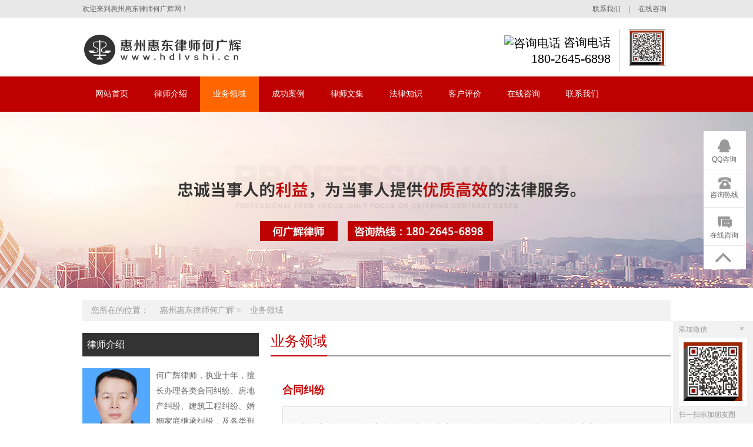

--- FILE ---
content_type: text/html; charset=utf-8
request_url: http://www.hdlvshi.cn/service/
body_size: 5481
content:
<!DOCTYPE html>
<html lang="zh-cn">
<head>
    <meta charset="UTF-8">
    <title>业务领域 - 惠州惠东律师何广辉</title>
    <meta name="keywords" content="业务领域" />
    <meta name="description" content="" />
    <meta name="HandheldFriendly" content="true" />
    <meta http-equiv="X-UA-Compatible" content="IE=edge">
    <meta name="applicable-device" content="pc" />
    <link type="text/css" rel="stylesheet" href="https://css.wanglv.vip/css/basic.min.css">
    <link type="text/css" rel="stylesheet" href="https://css.wanglv.vip/tpl/pc/JD_PC084/css/index.min.css">
    <link type="text/css" rel="stylesheet" href="https://css.wanglv.vip/tpl/pc/JD_PC_I_003/css/tpl-37.min.css">
    <script type="text/javascript" src="https://js.wanglv.vip/js/jquery.min.js"></script>
    <script type="text/javascript" src="https://js.wanglv.vip/js/basic.js"></script>

</head>

<body >
    <div class="wrap gray">
        <div class="grid">
            <div class="col w1000">
                            <div class="head-info">
        <p>欢迎来到惠州惠东律师何广辉网！ <a href="/ask/">在线咨询</a><span>|</span><a href="/contact/">联系我们</a></p>
    </div>

            </div>
        </div>
    </div>
    <div class="wrap">
        <div class="grid">
            <div class="col w680">
            <div class="logo">
	<span><a href="/"><img src="https://d03.wanglv.vip/images/upload/site/29771/default/2019/06/20190624105252.png" onerror="javascript:onError(this, 'https://img2.wanglv.vip/tpl/pc/JD_PC084/images/logo.png');" alt="头部logo"></a></span>
</div>            </div>
            <div class="col w300">
                        <div class="concat-info">
        <div class="info">
            <p class="tit"><img src="https://img2.wanglv.vip/tpl/pc/JD_PC084/images/icon-tel.jpg" alt="咨询电话"> 咨询电话</p>
            <p class="tel">180-2645-6898</p>
        </div>
        <dvi class="qrcode">
            <img src="https://d03.wanglv.vip/images/upload/site/29771/default/2019/06/20190620170501.jpg" alt="">
            <span class="max-code">
                <img src="https://d03.wanglv.vip/images/upload/site/29771/default/2019/06/20190620170501.jpg">
            </span>        </dvi>
        <script type="text/javascript">
            $(function(){
                $(".qrcode").on("mouseover", function(){
                    $(".max-code").show();
                });

                $(".qrcode").on("mouseout", function(){
                    $(".max-code").hide();
                });

            });
        </script>
    </div>

            </div>
        </div>
    </div>
    <div class="wrap red">
        <div class="grid">
            <div class="col w1000">
                <div class="menu">
        <ul class="nav">
            <li class="nav-item"><a href="/">网站首页</a></li>
            <li class="nav-item "><a href="/info/" >律师介绍</a>
                                </li><li class="nav-item active"><a href="/service/" >业务领域</a>
                <ul class="sec">
                        <li class="sec-item"><a href="/service/hetong/" >合同纠纷</a></li><li class="sec-item"><a href="/service/fangchan/" >房产纠纷</a></li><li class="sec-item"><a href="/service/jianzhugongcheng/" >建筑工程</a></li><li class="sec-item"><a href="/service/xingshi/" >刑事辩护</a></li><li class="sec-item"><a href="/service/falvguwen/" >法律顾问</a></li><li class="sec-item"><a href="/service/jiaotong/" >交通事故</a></li><li class="sec-item"><a href="/service/swflfw/" >涉外法律服务</a></li><li class="sec-item"><a href="/service/risk/" >风险代理</a></li>                    </ul>                </li><li class="nav-item "><a href="/case/" >成功案例</a>
                                </li><li class="nav-item "><a href="/corpus/" >律师文集</a>
                                </li><li class="nav-item "><a href="/lore/" >法律知识</a>
                                </li><li class="nav-item "><a href="/evaluate/" >客户评价</a>
                                </li><li class="nav-item "><a href="/ask/" >在线咨询</a>
                                </li><li class="nav-item "><a href="/contact/" >联系我们</a>
                                </li>        </ul>
    </div>            </div>
        </div>
    </div>
    <div class="wrap adjacent">
        <div class="grid over">
            <div class="col">
<div class="_inline-header-banner">
                <div class="bg" style="background-image:url(https://d03.wanglv.vip/images/upload/site/29771/default/2019/06/20190624105317.jpg)" alt="业务领域"></div>
</div>





            </div>
        </div>
    </div>
    <div class="wrap">
        <div class="grid">
            <div class="col w1000">
<div class="_inline-location">
    <p>您所在的位置：
            <span>
                <a href="/ ">惠州惠东律师何广辉</a>
            </span>
                    <span>&gt<a href="/service/">业务领域</a> </span>    </p>
</div>            </div>
        </div>
    </div>
    <div class="wrap w1000" data-nesting="1" style="margin-bottom: 100px;">
        <div class="wrap w300">
            <div class="grid over">
                <div class="col w300">
<div class="_inline-profile">
                <h4 class="_inline-header1">律师介绍</h4>
    <div class="profile-detail">
                    <p>
                 <a href="/info/"><img src="https://d03.wanglv.vip/images/upload/site/29771/default/2019/06/20190620142855.jpg" alt="何广辉律师"></a>
                何广辉律师，执业十年，擅长办理各类合同纠纷、房地产纠纷、建筑工程纠纷、婚姻家庭继承纠纷，及各类刑事辩护、取保案件，担任多家单位的法律顾问。官司缠身了该怎么办?到哪里找最好的律师?很多老百姓身边并没有律师朋友或者懂法律...                <a href="/info/">详细>></a>
            </p>
    </div>
</div>
                </div>
            </div>
            <div class="grid over">
                <div class="col w300">
                <div class="_inline-consult">
    <h4 class="_inline-header1">在线咨询</h4>
    <div class="consult-detail">
        <textarea id="quest_content" cols="30" rows="10" placeholder="请在此处详细描述您遇到的问题及需要获得的帮助" maxlength="500" ></textarea>
        <input type="text" id="quest_name" placeholder="您的称呼：如：李先生，王女士" maxlength="30">
        <input type="text" id="quest_mobile" placeholder="手机号码：严格保护隐私，用于律师与您联系" maxlength="12">
        <input type="text" id="quest_code" placeholder="验证码" class="code" maxlength="4">
        <img src="/ask/index.php?m=Ask&c=Question&a=Verify"
             onclick="this.src='/ask/index.php?m=Ask&c=Question&a=Verify&rnd=' + Math.random();" id="yz_code">
        <button id="questionbtn" class="button">提交咨询</button>
    </div>
    <script src="https://js.wanglv.vip/js/site/ask.js"  charset="utf-8"></script>
</div>                </div>
            </div>
            <div class="grid over">
                <div class="col w300">
<div class="_inline-dynamic">
                <h4 class="_inline-header1">成功案例<span><a href="/case/">更多+</a></span></h4>
    <ul class="dynamic-detail">
                    <a href="/case/560537.html" title="一方死亡的互为侵权案件被告反诉能否成立">
                    <li>一方死亡的互为侵权案件被告反诉能否成立</li>
                </a><a href="/case/560534.html" title="一审翻供二审如实供述不认定为自首">
                    <li>一审翻供二审如实供述不认定为自首</li>
                </a><a href="/case/560533.html" title="建筑工程造价纠纷案">
                    <li>建筑工程造价纠纷案</li>
                </a><a href="/case/560532.html" title="职工遗孀可否购买房改房">
                    <li>职工遗孀可否购买房改房</li>
                </a><a href="/case/560531.html" title="本案小麦的价格应如何确定">
                    <li>本案小麦的价格应如何确定</li>
                </a><a href="/case/560530.html" title="签订的风险代理合同能否反悔？">
                    <li>签订的风险代理合同能否反悔？</li>
                </a>    </ul>
</div>                </div>
            </div>
            <div class="grid over">
                <div class="col w300">
<div class="_inline-concat">
                <h4 class="_inline-header1">联系我们</h4>
    <div class="concat-detail">
                    <p>律师姓名：何广辉律师</p>            <p>电话号码：0752-8961668</p>            <p>手机号码：18026456898</p>            <p>邮箱地址：214873951@qq.com</p>            <p>执业证号：14413201010527710</p>            <p>执业机构：广东定稳顺律师事务所</p>            <p>联系地址：广东省惠州市惠东县平山镇华侨城大道196号</p>    </div>
</div>                </div>
            </div>
        </div>
        <div class="wrap w680">
            <div class="grid over">
                <div class="col w680">

<div class="_inline-business-r">
    <div class="_inline-header2">
        <h4>业务领域</h4>
    </div>
        <div class="business-txt-detail">
                <div class="slist">
                        <h5>合同纠纷</h5>
                                    <div class="detail">主要业务有：1.合同审查2.合同违约3.协商调解4.合同仲裁5.合同诉讼6.合同诈骗违反合同条款，可能会导致很严重的后果。对此，律师通过仔细审查和评估合同双方的权利与义务，可以为你确定最佳和最低成本效益的解决途径，快速地为你解决问题，同时也维护好你的利益。&nbsp;<a href="/service/hetong/">更多>></a></div>
                    </div><div class="slist">
                        <h5>房产纠纷</h5>
                                    <div class="detail">房地产法律服务包括：
房地产融资
■ 房地产企业一般融资
■ 房地产项目的私募投资及融资
■ 房地产项目或项目公司的信托融资
■ 房地产担保资产证券化
■ 其他融资方式
土地投资
■ 土地投资商业模式、法律风险和合作条件
■ 土地投资、土地交易协议
■ 土地征用、拆迁补...&nbsp;<a href="/service/fangchan/">更多>></a></div>
                    </div><div class="slist">
                        <h5>交通事故</h5>
                                    <div class="detail">业务范围
1.交通法律咨询、代书;
为交通事故当事人解答法律问题，提供法律帮助;根据当事人的需要，代为起草起诉书、上诉书、答辩状、执行申请书等法律文书。
2.代理保险理赔;
事故发生后，我们可代理您与保险公司交涉索赔事宜，最大限度维护您的利益，减少您的损失并节省您的宝贵...&nbsp;<a href="/service/jiaotong/">更多>></a></div>
                    </div><div class="slist">
                        <h5>刑事辩护</h5>
                                    <div class="detail">具体业务范围：
1、侦查阶段为犯罪嫌疑人提供法律咨询，代理申诉、控告、代为申请取保候审;
2、审查起诉、审判阶段担任辩护人;
3、担任刑事附带民事诉讼当事人的诉讼代理人;
4、担任刑事自诉案件当事人的诉讼代理人或辩护人;
5、代理申诉和申请再审;
6、代理死刑案件复查、...&nbsp;<a href="/service/xingshi/">更多>></a></div>
                    </div><div class="slist">
                        <h5>法律顾问</h5>
                                    <div class="detail">法律顾问业务范围：
1.解答法律咨询、依法提供建议或者出具律师意见书
2.协助草拟、制定、审查或者修改合同、章程等法律文书
3.参与磋商、谈判，进行分析、论证
4.签署、送达或者接受法律文件
5.出具律师函，发表律师意见，参与非诉讼谈判、协调、调解
6.就有关法律事项发...&nbsp;<a href="/service/falvguwen/">更多>></a></div>
                    </div><div class="slist">
                        <h5>建筑工程</h5>
                                    <div class="detail">建筑工程业务范围：
● 住宅区、别墅、公寓等居住建筑项目
● 城市旧区、历史风貌区改造项目
● 工业园区、经济开发区建设项目
● 高档酒店、商场、办公商用建筑项目
● 道路、桥梁、隧道建筑项目
● 旅游景点、度假村、高尔夫球场等娱乐休闲建筑项目
● 机场、堤坝建筑项目&nbsp;<a href="/service/jianzhugongcheng/">更多>></a></div>
                    </div><div class="slist">
                        <h5>风险代理</h5>
                                    <div class="detail">风险代理是指委托代理人与当事人之间的一种特殊委托诉讼代理，委托人先不预支付代理费，费用先由代理人预先垫付，案件执行后委托人按照执行到位债权的一定比例付给代理人作为报酬。如果败诉或者执行不能，代理人将得不到任何回报，无法收回预先垫付的费用;如果债权一旦执行到位，被代理人将...&nbsp;<a href="/service/risk/">更多>></a></div>
                    </div><div class="slist">
                        <h5>涉外法律服务</h5>
                                    <div class="detail">涉外法律业务包括：1、国际投资业务、国际金融、保险业务 海事海商 
国际贸易、买卖、运输、信用证结算、涉外经济案诉讼和仲裁代理、公民涉外财产、婚姻、财产继承案件代理、其他涉外法律事务、接受当事人的委托，担任专项或常年法律顾问;2、从事与WTO有关的磋商和争端解决;3、...&nbsp;<a href="/service/swflfw/">更多>></a></div>
                    </div>            </div>
        </div>

                </div>
            </div>
        </div>
    </div>
    <div class="wrap foot-bg">
        <div class="grid">
            <div class="col w490">
                <div class="foot-menu">
	<p class="link">
		<a href="/info/" >律师介绍</a><span>|</span><a href="/service/" >业务领域</a><span>|</span><a href="/case/" >成功案例</a><span>|</span><a href="/corpus/" >律师文集</a><span>|</span><a href="/lore/" >法律知识</a><span>|</span><a href="/evaluate/" >客户评价</a><span>|</span><a href="/ask/" >在线咨询</a><span>|</span><a href="/contact/" >联系我们</a>	</p>
</div>            </div>
            <div class="col w490">
            <div class="foot-logo">
	<span><a href="/"><img src="https://d03.wanglv.vip/images/upload/site/29771/default/2019/06/20190624105314.png" onerror="javascript:onError(this, 'https://img3.wanglv.vip/tpl/pc/JD_PC084/images/foot-logo.png');" alt="底部logo"></a></span>
</div>            </div>
            <div class="col foot-info-pos w490">
                        <div class="foot-info">
        <p>Copyright&nbsp;© 2019&nbsp;www.hdlvshi.cn All&nbsp;Rights&nbsp;Reserved.</p>
        <p>地址：广东省惠州市惠东县平山镇华侨城大道196号 </p>   
        <p>电话：18026456898</p>
        <p class="support">技术支持：<a href="http://www.lawyermarketing.cn" target="_blank">网律营管</a></p>    </div>            </div>
        </div>
    </div>
    <div class="plugin-manage" id="plugin-Customs" data-plugin="plugin" data-moduleid="131">
<link type="text/css" rel="stylesheet" href="https://css.wanglv.vip/iplugins/customs/css/customs.css">
<div class="col-plug-right">
                        <div id="side-bar" class="side-pannel side-bar">
                    <a href="http://wpa.qq.com/msgrd?v=3&amp;uin=214873951&amp;site=qq&amp;menu=yes" target="_blank"
                   class="text">
                    <s class="g-icon-qq1"></s><span>QQ咨询</span>
                </a>                        <a href="javascript:;" class="text call">
                    <s class="g-icon-call"></s>
                    <span>咨询热线</span>
                    <i style="padding-bottom:10px;">咨询热线<br>
                    <span>180-2645-6898</span>
                                        </i>
                </a>                                                        <a href="/ask/" class="text survey" target="_blank">
                        <s class="g-icon-survey1"></s>
                        <span>在线咨询</span>
                    </a>
                            <a  class="gotop" style="">
                    <s class="g-icon-top"></s>
                </a>    </div>
</div>
            <a href="javascript:void(0)" class="weixin" style="font-size: 12px; display: inline;">
        <p style="margin:0"><span class="fl">添加微信</span><b onclick="this.parentNode.parentNode.parentNode.removeChild(this.parentNode.parentNode);" onmouseout="this.style.backgroundPosition='0 0';" onmouseover="this.style.backgroundPosition='0 -0';">×</b></p>
            <img src="https://d03.wanglv.vip/images/upload/site/29771/default/2019/06/20190620170501.jpg">
            <span class="tc">扫一扫添加朋友圈</span> </a>
        
<script type="text/javascript">
    $(function () {
        $(document).on('click', '.gotop', function () {
            $("html,body").animate({scrollTop:0}, 500);
        });
    });
</script>    </div>

</body>
</html>

--- FILE ---
content_type: text/css
request_url: https://css.wanglv.vip/tpl/pc/JD_PC084/css/index.min.css
body_size: 2823
content:
 /********** wgc结构开始 ************/
/*
	div.wrap>div.wrap的嵌套使用
*/
.wrap > .wrap {
  float: left;
  width: auto; }

.col:after,
.grid:after,
.wrap:after {
  display: block;
  content: "clear";
  height: 0;
  clear: both;
  overflow: hidden;
  visibility: hidden; }

/*
	div.grid固定宽度1000px;
*/
.grid,
.w1000 {
  width: 1000px;
  position: relative;
  margin: 0 auto; }

/*
	div.grid.over  通栏，即宽度为100%的页面布局
*/
.grid.over,
.grid.over > .col {
  width: 100%;
  position: relative; }

.col {
  position: relative; }

.grid > div,
.grid.over > div,
.w1000 > div.w1000,
.w1000 > div.w720,
.w1000 > div.w680,
.w1000 > div.w660,
.w1000 > div.w490,
.w1000 > div.w440,
.w1000 > div.w360,
.w1000 > div.w350,
.w1000 > div.w330,
.w1000 > div.w320,
.w1000 > div.w260 {
  margin-left: 20px;
  float: left;
  position: relative; }

.grid > div:first-child,
.grid.over > div:first-child,
.w1000 > div:first-child {
  margin-left: 0 !important; }

.grid > div:last-child:after,
.grid.over > div:last-child:after,
.w1180 > div:last-child:after {
  display: block;
  content: "clear";
  height: 0;
  clear: both;
  overflow: hidden;
  visibility: hidden; }

.w1000,
.col.w1000 {
  width: 1000px !important;
  margin: 0 auto; }

.w720,
.col.w720 {
  width: 720px !important;}

.w680,
.col.w680 {
  width: 680px !important;}

.w660,
.col.w660 {
  width: 660px !important;}

.w490,
.col.w490 {
  width: 490px !important;}

.w440,
.col.w440 {
  width: 440px !important;}

.w360,
.col.w360 {
  width: 360px !important;}

.w350,
.col.w350 {
  width: 350px !important;}

.w330,
.col.w330 {
  width: 330px !important;}
.w320,
.col.w320 {
  width: 320px !important;}
.w300,
.col.w300 {
  width: 300px !important;}
.w260,
.col.w260 {
  width: 260px !important;}


 /********** wgc结构结束 ************/


html,
body {
  font-family: "Microsoft YaHei" !important; }

li {
  list-style: none; }

.gray {
  background-color: #e8e8e8; }

.red {
  background-color: #bf0000; }

.light {
  background-color: #f5f5f5; }

.head-info p {
  height: 30px;
  line-height: 30px;
  color: #666;
  font-size: 12px; }
  .head-info p a,
  .head-info p span {
    color: #666;
    float: right;
    margin: 0 7px; }

.logo {
  display: table;
  height: 100px;
  line-height: 100px; }
  .logo span {
    display: table-cell; }
    .logo span img {
      vertical-align: middle; }

.concat-info {
  margin-top: 20px; }
  .concat-info .info {
    width: 198px;
    padding: 9px 0;
    padding-right: 15px;
    margin-right: 15px;
    float: left;
    border-right: 1px solid #ccc;}
    .concat-info .info p {
      font-size: 20px;
      text-align: right; }
      .concat-info .info p img {
        margin-top: -2px;
        vertical-align: middle; }
      .concat-info .info p.tel {
        font-size: 22px; }
  .concat-info .qrcode {
    width: 58px;
    height: 58px;
    border: 1px solid #999;
    padding: 1px;
    position: relative;
    float: left; }
    .concat-info .qrcode > img {
      width: 58px; }
    .concat-info .qrcode > .max-code {
      display: none;
      font-size: 0;
      overflow: hidden;
      position: absolute;
      left: -165px;
      top: -4px;
      z-index: 3; }
      .concat-info .qrcode > .max-code img {
        width: 160px; }

.menu {
  height: 60px; }
  .menu .nav {
    position: absolute;
    height: 60px; }
    .menu .nav .nav-item {
      float: left;
      display: block;
      width: 100px;
      position: relative;
      line-height: 60px;
      height: 60px;
      text-align: center;
      list-style: none;
      transition: .25s; }
      .menu .nav .nav-item a {
        color: #fff;
        display: block;
        width: 100%;
        height: 100%;
        font-size: 14px;
        text-decoration: none;
        transition: all .35s; }
      .menu .nav .nav-item .sec {
        width: 100%;
        top: 59px;
        display: none;
        position: absolute;
        z-index: 9;
        transition: all .25s; }
        .menu .nav .nav-item .sec .sec-item {
          width: 100%;
          height: 40px;
          line-height: 40px;
          border-top: 1px solid #ff7d27;
          background-color: #ff6600;
          color: #fff; }
          .menu .nav .nav-item .sec .sec-item:after {
            display: block;
            content: "clear";
            height: 0;
            clear: both;
            overflow: hidden;
            visibility: hidden; }
          .menu .nav .nav-item .sec .sec-item a {
            color: #fff;
            transition: all .35s; }
            .menu .nav .nav-item .sec .sec-item a:hover {
              color: #fff;
              background-color: #bf0000; }
      .menu .nav .nav-item.active, .menu .nav .nav-item:hover {
        background-color: #ff6600; }
        .menu .nav .nav-item:hover .sec {
          display: block; }

.business {
  padding-bottom: 30px; }
  .business .title {
    line-height: 80px;
    height: 80px;
    font-size: 18px;
    color: #333; }
  .business .business-list {
    text-align: center;
    width: 1017px;
    margin-left: -17px; }
    .business .business-list:after {
      content: '.';
      display: block;
      visibility: hidden;
      clear: both;
      width: 100%;
      height: 0;
      font-size: 0;
      zoom: 1; }
    .business .business-list .item {
      width: 110px;
      height: 118px;
      display: inline-block;
      text-align: center;
      margin-right: 12px; }
      .business .business-list .item .img {
        /*display: table;*/
        line-height: 88px;
        width: 108px;
        background-color: #fff;
        border: 1px solid #4b9af2;
        border-radius: 5px;
        text-align: center; }
        .business .business-list .item .img span {
         /* display: table-cell;*/ }
          .business .business-list .item .img span img {
            vertical-align: middle; }
      .business .business-list .item a {
        font-size: 14px;
        line-height: 40px;
        height: 40px;
        color: #333;
        transition: all .35s; }
      .business .business-list .item:hover a {
        color: #4b9af2; }

.common-title-style1 {
  width: 100%;
  text-indent: 10px;
  font-size: 18px;
  color: #333;
  height: 40px;
  line-height: 40px;
  border-bottom: 1px solid #999;
  margin-bottom: 20px; }
  .common-title-style1 a {
    float: right;
    color: #880000;
    font-size: 14px; }
    .common-title-style1 a:hover {
      color: #000;
      text-decoration: underline; }

.profile {
  margin-top: 30px; }
  .profile:after {
    content: '.';
    display: block;
    visibility: hidden;
    clear: both;
    width: 100%;
    height: 0;
    font-size: 0;
    zoom: 1; }
  .profile .title {
    background-color: #f2f2f2;
    margin-bottom: 30px;
    height: 30px;
    padding-top: 10px; }
    .profile .title span {
      display: block;
      width: 100px;
      height: 30px;
      line-height: 30px;
      text-align: center;
      margin-left: 10px;
      background-color: #fff;
      color: #c42626;
      font-size: 16px; }
  .profile .img {
	height:246px;
	overflow:hidden;
    width: 200px;
    float: left; }
    .profile .img img {
      width: 200px;
      display: block;
      height: auto; }
  .profile .text {
    width: 440px;
    margin-left: 20px;
    float: left; }
    .profile .text p {
      text-indent: 2em;
      color: #666;
      font-size: 14px;
      line-height: 28px; }
      .profile .text p a {
        color: #c7a86e; }
        .profile .text p a:hover {
          text-decoration: underline; }

.case {
  margin-top: 30px; }
  .case .common-cropus-list {
    margin-top: 30px; }
    .case .common-cropus-list .detail-cropus {
      margin: 0 10px;
      padding-bottom: 20px;
      border-bottom: 1px dotted #999; }
      .case .common-cropus-list .detail-cropus:after {
        content: '.';
        display: block;
        visibility: hidden;
        clear: both;
        width: 100%;
        height: 0;
        font-size: 0;
        zoom: 1; }
      .case .common-cropus-list .detail-cropus .img {
        width: 110px;
        height: 90px;
        overflow: hidden;
        float: left; }
        .case .common-cropus-list .detail-cropus .img img {
          width: 110px;
          height: auto; }
      .case .common-cropus-list .detail-cropus .text {
        float: left;
        margin-left: 10px;
        width: 180px; }
        .case .common-cropus-list .detail-cropus .text h5 {
          font-size: 14px;
          color: #c3a15f;
          width: 100%;
          display: block;
          white-space: nowrap;
          overflow: hidden;
          text-overflow: ellipsis;
          font-weight: normal; }
        .case .common-cropus-list .detail-cropus .text p {
          margin-top: 5px;
          line-height: 20px;
          font-size: 12px;
          color: #666; }
    .case .common-cropus-list .cropus-list {
      margin-top: 10px; }
      .case .common-cropus-list .cropus-list a {
        display: block;
        line-height: 30px;
        height: 30px;
        text-indent: 23px;
        font-size: 14px;
        position: relative;
        color: #666; }
        .case .common-cropus-list .cropus-list a:hover {
          color: #c3a15f;
          text-decoration: underline; }
        .case .common-cropus-list .cropus-list a:before {
          content: '';
          display: block;
          width: 0;
          height: 0;
          border: 4px solid #666;
          position: absolute;
          left: 10px;
          top: 50%;
          margin-top: -4px;
          border-color: transparent transparent transparent #666; }

.other {
  margin-top: 30px; }
  .other .item {
    width: 220px;
    padding: 0 50px;
    height: 80px;
    text-align: center; }
    .other .item img {
      float: left; }
    .other .item p.title {
      float: left;
      font-size: 20px;
      display: block;
      margin-top: 15px; }
    .other .item p.ref {
      float: left;
      display: block;
      font-size: 14px; }
    .other .item.address {
      background-color: #f1e7e0; }
    .other .item.flow {
      background-color: #f1f9ef; }
    .other .item.charge {
      background-color: #fbf4dd; }
    .other .item.qq {
      background-color: #e7f1f5; }

.col > .charge {
  margin: 30px 0; }

.charge .charge-img {
  width: 100%;
  height: 253px; }
  .charge .charge-img img {
    width: 100%;
    display: block;
    overflow: hidden; }

.map {
  margin-top: 30px; }
  .map .map-img {
    width: 100%;
    height: 253px; }
    .map .map-img img {
      width: 100%;
      display: block;
      overflow: hidden; }

.slogn {
  margin-top: 30px;
  width: 100%; }
  .slogn img {
    width: 100%;
    display: block;
    height: auto; }

.blogroll {
  margin: 20px 0 30px 0;
  line-height: 40px;
  height: 40px;
  border-bottom: 2px solid #ddd; }
  .blogroll span {
    font-size: 16px;
    color: #333; }
  .blogroll a {
    color: #666;
    font-size: 14px;
    margin-right: 10px; }
    .blogroll a:hover {
      color: #333; }

.foot-bg {
  height: 200px;
  background: transparent url(../images/foot-bg.jpg) center no-repeat; }

.foot-info-pos {
  margin-top: -135px;
  margin-left: 0 !important; }

.foot-menu {
  margin-top: 36px; }
  .foot-menu a {
    color: #ffd0d0;
    font-size: 14px; }
    .foot-menu a:hover {
      text-decoration: underline; }
  .foot-menu span {
    font-size: 12px;
    margin: 0 1px;
    color: #ffd0d0; }

.foot-info, .foot-info p a {
  color: #ffd0d0;
  font-size: 14px;
  line-height: 24px; }

.foot-logo {
  display: table;
  width: 580px;
  text-align: center;
  height: 200px;
  line-height: 200px; }
  .foot-logo span {
    display: table-cell; }
    .foot-logo span img {
      vertical-align: middle; }

.presence {
  margin-top: 30px; }
  .presence #presence-slide {
    width: 100%;
    display: inline-block;
    overflow: hidden; }
    .presence #presence-slide ul li {
      list-style: none;
      width: 320px;
      height: 253px;
      overflow: hidden; }
      .presence #presence-slide ul li img {
        width: 100%;
        display: block;
        height: auto; }

.evaluate {
  margin-top: 30px; }
  .evaluate .evaluate-list p {
    color: #666;
    line-height: 22px;
    font-size: 14px;
    padding-bottom: 10px; }
    .evaluate .evaluate-list p span {
      color: #999;
      font-size: 12px;
      line-height: 22px;
      height: 22px;
      width: 100%;
      text-align: right;
      display: block; }

.chatonline {
  margin-top: 30px; }
  .chatonline .list {
    font-size: 0;
    margin-top: 12px;
    overflow: hidden; }
    .chatonline .list input[type=text],
    .chatonline .list textarea {
      border: 1px solid #dddddd;
      border-radius: 5px;
      background: #FFF;
      width: 308px;
      padding: 8px 5px;
      outline: none;
      font-size: 14px; }
    .chatonline .list textarea {
      height: 80px; }
    .chatonline .list .code {
      width: 158px !important;
      float: left; }
    .chatonline .list img {
      width: 130px;
      float: left;
      margin-left: 20px;
      border-radius: 5px; }
    .chatonline .list .common-fn-button {
      display: inline-block;
      width: 100%;
      height: 40px;
      line-height: 40px;
      background: #bf0000;
      color: #FFF;
      font-size: 16px;
      text-align: center;
      border-radius: 5px;
      cursor: pointer; }
      .chatonline .list .common-fn-button:hover {
        background: #9e0909; }

		
		.chatonline .contactus-list {
  margin: 12px; }
  .chatonline .contactus-list p {
    font-size: 14px;
    color: #666;
    margin-top: 12px; }
    .chatonline .contactus-list p:first-child {
      margin-top: 0; }

--- FILE ---
content_type: text/css
request_url: https://css.wanglv.vip/tpl/pc/JD_PC_I_003/css/tpl-37.min.css
body_size: 6887
content:
@charset "UTF-8";
@charset "UTF-8";
html,
body {
  font-family: "Microsoft YaHei" !important; }
body {
    background: #FFF !important;
}

.copyright2-bg {
  background-color: #333; }

.footer-link-2-bg {
  background-color: #000; }

.footer-link-2 {
  padding: 50px 0;
  overflow: hidden; }
  .footer-link-2 .link2 {
    list-style: none;
    display: block;
    overflow: hidden;
    margin-top: 10px; }
    .footer-link-2 .link2 li {
      float: left;
      border: 1px solid #202020;
      width: 98px;
      background-color: #141414;
      margin: 10px 5px;
      transition: all .35s; }
      .footer-link-2 .link2 li a {
        display: block;
        width: 100%;
        height: 100%;
        line-height: 24px;
        font-size: 14px;
        text-align: center;
        color: #999; }
      .footer-link-2 .link2 li:hover {
        background-color: #111;
        border-color: #3399cc; }
        .footer-link-2 .link2 li:hover a {
          color: #3399cc; }

.copyright2 .copyright-info {
  width: 730px;
  padding: 30px 0; }
float: right;
.copyright2 .copyright-info p {
    font-size: 14px;
    color: #999;
    line-height: 24px; }

.redaf {
  background-color: #333; }

._inline-header-menu {
  height: 50px; }
  ._inline-header-menu .menu_inline {
    list-style: none;
    overflow: hidden; }
    ._inline-header-menu .menu_inline li {
      float: left;
      width: 100px;
      text-align: center;
      line-height: 50px;
      color: #fff;
      transition: all .35s;
      background-color: #333; }
      ._inline-header-menu .menu_inline li.active, ._inline-header-menu .menu_inline li:hover {
        background-color: #3399cc; }
      ._inline-header-menu .menu_inline li a {
        color: #fff;
        display: block;
        width: 100%;
        font-size: 15px;
        height: 100%;
        text-decoration: none; }

	  
._inline-header-banner .bg {
    background-position: center 0;
    background-repeat: no-repeat;
    background-size: cover;
    height: 300px;
}

._inline-location {
  background-color: #f2f2f2;
  height: 36px;
  margin: 20px 0; }
  ._inline-location p, ._inline-location p a{
    padding-left: 15px;
    line-height: 36px;
    font-size: 14px;
	color: #999; }
  ._inline-location p a:hover {
    color: #bf0000;
	text-decoration:underline }

._inline-dynamic,
._inline-profile,
._inline-concat,
._inline-evaluate,
._inline-calculator,
._inline-consult {
  overflow: hidden;
  padding-bottom: 30px; }

._inline-header1 {
  height: 40px;
  line-height: 40px;
  background-color: #333;
  color: #fff;
  text-indent: 0.5em;
  font-size: 16px;
  margin-bottom: 20px; }
  ._inline-header1 a {
    float: right;
    margin-right: 15px;
    font-size: 14px;
    line-height: 40px;
    color: #fff;
    font-weight: normal; }
 ._inline-header1 a:hover {
    text-decoration: underline !important;}


._inline-header2 {
  border-bottom: 2px solid #999;
  margin-top: -10px;
  position: relative;
  height: 48px; }
  ._inline-header2 h4 {
    border-bottom: 2px solid #c30102;
    color: #c30102;
    display: inline;
    line-height: 48px;
    font-size: 24px;
    position: absolute;
    font-weight: 500 !important; }

._inline-profile .profile-detail img {
  float: left;
  width: 115px;
  display: block;
  padding: 0 10px 10px 0; }

._inline-profile .profile-detail p {
	color: #666;
  float: left;
  display: block;
  line-height: 26px;
  font-size: 14px; }
  ._inline-profile .profile-detail p a {
    color: #bf0000; }
  ._inline-profile .profile-detail p a:hover {
    text-decoration: underline !important; }


._inline-concat .concat-detail p {
  color: #666;
  line-height: 26px;
  font-size: 14px; }

._inline-consult .consult-detail textarea, ._inline-consult .consult-detail input {
  width: 278px;
  padding: 5px 10px;
  border-radius:2px;
  background:#f8f8f8;
  border: 1px solid #ccc;
  font-family: "Microsoft YaHei";
  height: 110px;
  font-size: 14px; }

._inline-consult .consult-detail input {
  margin-top: 10px;
  height: 24px; }

._inline-consult .consult-detail input.code {
  width: 178px;
  float: left; }

._inline-consult .consult-detail img {
  width: 100px;
  height: 36px;
  float: right;
  margin-top: 11px; }

._inline-button {
  width: 300px;
  padding: 0;
  margin-top: 10px;
  background-color: #666;
  color: #fff;
  line-height: 36px;
  height: 36px;
  text-align: center;
  outline: none;
  border: 0;
  font-size: 14px;
  cursor: pointer;
  font-family: "Microsoft YaHei"; }

._inline-calculator .calculator-detail p {
  margin-top: 10px;
  font-size: 14px; }

._inline-calculator .calculator-detail p.first {
  margin-top: 0; }

._inline-calculator .calculator-detail input, ._inline-calculator .calculator-detail select {
  height: 32px;
  background-color: #e5e5e5;
  outline: none;
  border: 1px solid #999;
  width: 298px;
  text-indent: 1em; }

._inline-calculator .calculator-detail select {
  -moz-appearance: none;
  text-indent: 0; }

._inline-calculator .calculator-detail select:before {
  content: '';
  display: block;
  width: 0;
  height: 0;
  border: 5px solid red;
  border-color: transparent transparent red; }

._inline-calculator .calculator-detail input.checkbox {
  width: 15px;
  height: 15px;
  vertical-align: middle; }

._inline-evaluate-r .evaluate-txt-detail {
    margin: 20px 0 0 20px;
}
._inline-evaluate-r .evaluate-txt-detail p.eval {
    font-size: 18px;
    line-height: 60px;
}
._inline-evaluate-r .evaluate-txt-detail p.eval span {
    color: #3399cc;
    font-weight: 500;
}
._inline-evaluate-r .evaluate-txt-detail textarea, ._inline-evaluate-r .evaluate-txt-detail input {
    background: #f8f8f8 none repeat scroll 0 0;
    border: 1px solid #c5c5c5;
    border-radius: 2px;
    display: block;
    font-family: "Microsoft YaHei";
    height: 120px;
    line-height: 34px;
    margin: 20px 0 0;
    padding: 0 0 0 5px;
}
._inline-evaluate-r .evaluate-txt-detail textarea {
    line-height: 28px;
    width: 460px;
}
._inline-evaluate-r .evaluate-txt-detail input {
    height: 34px;
    width: 294px;
}
._inline-evaluate-r .evaluate-txt-detail input.code {
    height: 34px;
    width: 166px;
}
._inline-evaluate-r .evaluate-txt-detail button.submit {
    background-color: #826c43;
    border: 0 none;
    border-radius: 2px;
    color: #fff;
    cursor: pointer;
    display: block;
    font-family: "Microsoft YaHei";
    font-size: 16px;
    height: 46px;
    line-height: 46px;
    margin-top: 20px;
    outline: medium none;
    padding: 0;
    text-align: center;
    width: 300px;
}
._inline-evaluate-r .evaluate-txt-detail button.submit:hover {
    background: #d71b1c none repeat scroll 0 0;
}
._inline-evaluate-r .evaluate-txt-list {
    margin-top: 50px;
    padding-left: 20px;
}
._inline-evaluate-r .evaluate-txt-list h3.title {
    border-bottom: 1px solid #ddd;
    color: #333;
    font-weight: 400;
    line-height: 55px;
}
._inline-evaluate-r .evaluate-txt-list ul.list {
    list-style: outside none none;
}
._inline-evaluate-r .evaluate-txt-list ul.list li {
    border-bottom: 1px dashed #e5e5e5;
    color: #666;
    font-size: 14px;
    line-height: 24px;
    padding: 20px 0;
}
._inline-evaluate-r .evaluate-txt-list ul.list li::before {
    color: #999;
    content: "评语：";
}
._inline-evaluate-r .evaluate-txt-list ul.list li span {
    color: #999;
    font-size: 12px;
    padding-left: 20px;
    text-align: right;
}
._inline-evaluate-r img {
    height: 36px;
    margin: 20px 0px 0px 26px;
    position: absolute;
}


._inline_page {
    list-style: outside none none;
    margin: 50px auto 0;
    overflow: hidden;
    position: relative;
    text-align: center;
    width: auto;
}
._inline_page ul span {
    display: inline-block;
    line-height: 31px;
	color:#666;
}
._inline_page ul li {
    border: 1px solid #ddd;
    cursor: pointer;
    display: inline-block;
    font-size: 14px;
    list-style: outside none none;
    margin: 0 3px;
    padding: 5px 12px;
}
._inline_page ul li:hover, ._inline_page ul li.active {
    background-color: #bf0000;
    border-color: #bf0000;
    color: #fff;
}
._inline_page ul li:hover a, ._inline_page ul li.active a {
    color: #fff;
}
._inline_page ul li.active {
    cursor: default;
}
._inline_page ul li a {
    color: #222;
}
._inline_page ul li.none {
    border: 0 none;
}
._inline_page ul li.none:hover {
    background-color: transparent;
    color: #000;
}

._inline-dynamic .dynamic-detail {
  list-style: none; }
  ._inline-dynamic .dynamic-detail a:hover li{color:#bf0000;text-decoration:underline;}
  ._inline-dynamic .dynamic-detail li {
    color: #666;
    font-size: 14px;
    display: block;
    white-space: nowrap;
    overflow: hidden;
    text-overflow: ellipsis;
    border-bottom: 1px dotted #ccc;
    line-height: 36px; }
    ._inline-dynamic .dynamic-detail li:before {
      content: '·';
      margin-right: 10px;
      font-weight: 700;
      color: #666; }
	._inline-dynamic .dynamic-detail li:hover {
		color: #ac8237;}

._inline-footer-link {
  padding: 50px 0;
  overflow: hidden; }
  ._inline-footer-link .link2 {
    list-style: none;
    display: block;
    overflow: hidden; }
    ._inline-footer-link .link2 li {
      float: left;
      border: 1px solid #5a5a5a;
      width: 118px;
      line-height: 24px;
      font-size: 14px;
      text-align: center;
      color: #999;
      background-color: #3d3d3d;
      margin: 10px 10px 0 0; }

._inline-copyright .copyright-info {
  color: #999;
  width: 730px;
  float: right;
  padding: 30px 0;
  line-height: 24px; }

._inline-copyright img {
  float: left; }

/* calculator -- over~~~》》》》》》》》》》》》》》》》》》》》》》》》》》》》》》》》》》》》》》》》》》 */
/* calculator -- over~~~》》》》》》》》》》》》》》》》》》》》》》》》》》》》》》》》》》》》》》》》》》 */
/* calculator -- over~~~》》》》》》》》》》》》》》》》》》》》》》》》》》》》》》》》》》》》》》》》》》 */
._inline-calculator-r .calculator-detail {
  background-image: url(../images/calculator-bg.png);
  background-repeat: no-repeat;
  background-position: 20px 0;
  height: 454px;
  position: relative;
  width: 622px;
  margin: 0 auto;
  margin-top: 20px; }
  ._inline-calculator-r .calculator-detail p {
    width: 500px;
    margin-top: 20px;
    height: 36px;
    text-align: right; }
    ._inline-calculator-r .calculator-detail p:first-child {
      padding-top: 50px; }
    ._inline-calculator-r .calculator-detail p span {
      line-height: 36px; }
    ._inline-calculator-r .calculator-detail p input {
      background-color: #fff;
      width: 298px;
      height: 34px;
      border: 1px solid #f6a936;
      border-color: #f6a936;
      border-radius: 4px;
      text-indent: 1em;
      font-family: "Microsoft YaHei"; }
    ._inline-calculator-r .calculator-detail p select {
      border: 1px solid #f6a936;
      border-radius: 4px;
      height: 34px;
      line-height: 34px;
      font-size: 14px;
      width: 298px;
      font-family: "Microsoft YaHei";
      -moz-appearance: none; }
    ._inline-calculator-r .calculator-detail p .checkbox {
      display: inline-block;
      width: 15px;
      height: 15px; }
    ._inline-calculator-r .calculator-detail p .button {
      margin-top: 0;
      cursor: pointer; }

/* charge -- over~~~》》》》》》》》》》》》》》》》》》》》》》》》》》》》》》》》》》》》》》》》》》 */
/* charge -- over~~~》》》》》》》》》》》》》》》》》》》》》》》》》》》》》》》》》》》》》》》》》》 */
/* charge -- over~~~》》》》》》》》》》》》》》》》》》》》》》》》》》》》》》》》》》》》》》》》》》 */
._inline-charge-r .charge-detail {
  margin-top: 20px;
  width: 100%;
  position: relative; }
  ._inline-charge-r .charge-detail img {
    width: 100%;
    height: auto; }

/* concat -- over~~~》》》》》》》》》》》》》》》》》》》》》》》》》》》》》》》》》》》》》》》》》》 */
/* concat -- over~~~》》》》》》》》》》》》》》》》》》》》》》》》》》》》》》》》》》》》》》》》》》 */
/* concat -- over~~~》》》》》》》》》》》》》》》》》》》》》》》》》》》》》》》》》》》》》》》》》》 */
._inline-concat-r .concat-list {
  margin-left: 50px;
  margin-top: 30px; }
  ._inline-concat-r .concat-list li {
    border-bottom: 1px dotted #dcdcdc;
    list-style: none;
    background-color: transparent;
    margin: 20px 0;
    height: 30px;
    font-size: 14px; }
    ._inline-concat-r .concat-list li span {
      width: 40px;
      height: 40px;
      background-color: transparent;
      border-radius: 40px;
      line-height: 40px;
      background-image: url(../images/concat_list.png);
      color: #666;
      margin-left: -50px;
      float: left; }
      ._inline-concat-r .concat-list li span.qq {
        background-position: 0px 6px; }
      ._inline-concat-r .concat-list li span.tel {
        background-position: 0px -45px; }
      ._inline-concat-r .concat-list li span.phone {
        background-position: 0px -96px; }
      ._inline-concat-r .concat-list li span.fax {
        background-position: 0px -147px; }
      ._inline-concat-r .concat-list li span.mail {
        background-position: 0px -197px; }
      ._inline-concat-r .concat-list li span.org {
        background-position: 0px -247px; }
      ._inline-concat-r .concat-list li span.num {
        background-position: 0px -297px; }
      ._inline-concat-r .concat-list li span.address {
        background-position: 0px -347px; }
      ._inline-concat-r .concat-list li span.fa.fa-mobile {
        font-size: 1.5em; }
    ._inline-concat-r .concat-list li p {
      float: left;
      line-height: 30px;
      color: #666; }

._inline-concat-r .map {
  height: 550px;
  overflow: hidden;
  margin-top: 50px;
  margin-left: 20px; }
  ._inline-concat-r .map img {
    width: 100%; }

/* consult -- over~~~》》》》》》》》》》》》》》》》》》》》》》》》》》》》》》》》》》》》》》》》》》 */
/* consult -- over~~~》》》》》》》》》》》》》》》》》》》》》》》》》》》》》》》》》》》》》》》》》》 */
/* consult -- over~~~》》》》》》》》》》》》》》》》》》》》》》》》》》》》》》》》》》》》》》》》》》 */
._inline-consult-detail-r .consult-detail {
  margin-top: 30px; }
  ._inline-consult-detail-r .consult-detail .question, ._inline-consult-detail-r .consult-detail .answer {
    background-image: url(../images/wen.png);
    background-position: 0 0;
    background-repeat: no-repeat;
    padding: 20px 10px;
    background-color: #edfbff; }
    ._inline-consult-detail-r .consult-detail .question p, ._inline-consult-detail-r .consult-detail .answer p {
      text-indent: 2em;
      line-height: 24px;
      font-size: 14px;
      color: #333; }
  ._inline-consult-detail-r .consult-detail .answer {
    background-image: url(../images/da.png);
    background-color: #fef1f1; }
  ._inline-consult-detail-r .consult-detail a {
    width: 250px;
    height: 46px;
    line-height: 46px;
    text-align: center;
    color: #fff;
    background-color: #cb3300;
    display: block;
    margin: 0 auto;
    margin-top: 50px;
    border-radius: 4px; }
   ._inline-consult-detail-r .consult-detail a:hover{
	 background:#e0400a;}

/* corpus -- over~~~》》》》》》》》》》》》》》》》》》》》》》》》》》》》》》》》》》》》》》》》》》 */
/* corpus -- over~~~》》》》》》》》》》》》》》》》》》》》》》》》》》》》》》》》》》》》》》》》》》 */
/* corpus -- over~~~》》》》》》》》》》》》》》》》》》》》》》》》》》》》》》》》》》》》》》》》》》 */
._inline-corpus-r .corpus-detail {
  /*border-bottom: 1px dotted #ddd;*/
  padding: 30px 0;
  padding-left: 20px; }
  ._inline-corpus-r .corpus-detail h3 {
    text-align: center;
    font-size: 24px;
    font-weight: 500; }
    ._inline-corpus-r .corpus-detail h3 time {
      text-align: center;
      font-size: 12px;
      color: #999;
      display: block;
      font-weight: normal;
      margin-top: 10px; }
  ._inline-corpus-r .corpus-detail .abstract {
    background-image: url(../images/abstract.png);
    background-repeat: no-repeat;
    background-position: 0 0;
    padding: 10px 20px;
    text-indent: 2em;
    background-color: #fffafa;
    border: 1px solid #ddd;
    margin: 30px 0; }
    ._inline-corpus-r .corpus-detail .abstract p {
      line-height: 26px;
      font-size: 14px; }
  ._inline-corpus-r .corpus-detail h6 {
    font-size: 16px;
    font-weight: normal;
    text-indent: 2em; }
  ._inline-corpus-r .corpus-detail p {
    margin-top: 20px;
    text-indent: 2em;
    font-size: 14px;
    line-height: 26px; } 
		._inline-corpus-r .corpus-detail p.relief{
	color: #999;
 }
 ._inline-corpus-r .corpus-detail p.relief font{
	color:#999;font-size: 16px;font-weight: bold;
 }

._inline-corpus-r a.next, ._inline-corpus-r a.prev {
  display: block;
  margin-top: 10px;
  color: #555;
  margin-left: 20px; }
  ._inline-corpus-r a.next:hover, ._inline-corpus-r a.prev:hover {
    color: #ac8237;
	text-decoration:underline; }

/* consult -- over~~~》》》》》》》》》》》》》》》》》》》》》》》》》》》》》》》》》》》》》》》》》》 */
/* consult -- over~~~》》》》》》》》》》》》》》》》》》》》》》》》》》》》》》》》》》》》》》》》》》 */
/* consult -- over~~~》》》》》》》》》》》》》》》》》》》》》》》》》》》》》》》》》》》》》》》》》》 */
._inline-consult-r .consult-online {
  margin-top: 30px; }

._inline-consult-r .notice {
  background-color: #fffafa;
  border: 1px solid #ddd;
  padding: 20px;
  width: 640px;
  margin: 0 auto; }
  ._inline-consult-r .notice p {
    line-height: 30px; }

._inline-consult-r textarea, ._inline-consult-r input {
  padding: 0 5px;
  margin: 0;
  border-radius:2px;
  border: 1px solid #ddd;
  display: block;
  margin-top: 20px;
  margin-left: 20px;
  background:#f8f8f8;
  height: 104px;
  font-family: "Microsoft YaHei"; }

._inline-consult-r textarea {
  width: 410px;
  line-height: 28px; }

._inline-consult-r input {
  width: 344px;
  height: 34px; }

._inline-consult-r input.code {
  width: 220px;
  float: left; }

._inline-consult-r img {
  width: 100px;
  padding-right: 200px;
  float: left;
  margin-left: 20px;
  margin-top: 20px;
  vertical-align: middle;
  height: 36px; }

._inline-consult-r button.submit {
  width: 344px;
  padding: 0;
  border-radius:2px;
  margin: 75px 0 0 20px;
  background-color: #bf0000;
  color: #fff;
  line-height: 36px;
  height: 36px;
  cursor:pointer;
  font-size:16px;
  text-align: center;
  outline: none;
  border: 0;
  font-family: "Microsoft YaHei";
  display: block; }
._inline-consult-r button.submit:hover { 
  background-color: #d71b1c;}

._inline-consult-r .consult-list {
  margin-top: 50px;
  padding-left: 20px; }
  ._inline-consult-r .consult-list .list {
    list-style: none; }
    ._inline-consult-r .consult-list .list li {
      margin-top: 20px; }
    ._inline-consult-r .consult-list .list .question, ._inline-consult-r .consult-list .list .answer {
      width: 640px;
      background-image: url(../images/wen.png);
      background-position: 0 0;
      background-repeat: no-repeat;
      padding: 20px 10px;
      background-color: #edfbff; }
      ._inline-consult-r .consult-list .list .question p, ._inline-consult-r .consult-list .list .answer p {
        text-indent: 2em;
        line-height: 24px;
        font-size: 14px;
        color: #666; }
    ._inline-consult-r .consult-list .list .answer {
      background-image: url(../images/da.png);
      background-color: #fef1f1; }
	  ._inline-consult-r .consult-list .list .answer a{
		  color:#900;
		  margin-left:10px;}
	   ._inline-consult-r .consult-list .list .answer a:hover{
		  text-decoration:underline;}
	  ._inline-consult-r .consult-list .list p._inline-author-time {
	  text-align:right;
	  font-size:12px;
	  }
    ._inline-consult-r .consult-list .list .answer p span{
      color: #999;}
    ._inline-consult-r .consult-list .list .answer p .tel{
      padding-left: 20px;}
	 ._inline-consult-r .consult-list .list .answer p .tel i{
		 color:#cb3300;}
	  
	  
/* entrust -- over~~~》》》》》》》》》》》》》》》》》》》》》》》》》》》》》》》》》》》》》》》》》》 */
/* entrust -- over~~~》》》》》》》》》》》》》》》》》》》》》》》》》》》》》》》》》》》》》》》》》》 */
/* entrust -- over~~~》》》》》》》》》》》》》》》》》》》》》》》》》》》》》》》》》》》》》》》》》》 */
._inline-entrust .entrust-detail {
  margin-top: 20px;
  background-image: url(../images/entrust-bg.png);
  background-repeat: no-repeat;
  background-position: 0 0;
  height: 626px;
  position: relative; }
  ._inline-entrust .entrust-detail .step1, ._inline-entrust .entrust-detail .step2, ._inline-entrust .entrust-detail .step3, ._inline-entrust .entrust-detail .step4 {
    margin-left: 150px;
    margin-top: 20px;
    height: 150px; }
    ._inline-entrust .entrust-detail .step1 h5, ._inline-entrust .entrust-detail .step2 h5, ._inline-entrust .entrust-detail .step3 h5, ._inline-entrust .entrust-detail .step4 h5 {
      color: #3399cc;
      font-size: 20px;
      font-weight: bold; }
    ._inline-entrust .entrust-detail .step1 p, ._inline-entrust .entrust-detail .step2 p, ._inline-entrust .entrust-detail .step3 p, ._inline-entrust .entrust-detail .step4 p {
      line-height: 30px;
      font-size: 14px;
      color: #333; }
      ._inline-entrust .entrust-detail .step1 p span, ._inline-entrust .entrust-detail .step2 p span, ._inline-entrust .entrust-detail .step3 p span, ._inline-entrust .entrust-detail .step4 p span {
        font-size: 18px;
        color: #3399cc; }
  ._inline-entrust .entrust-detail .step1 h5 {
    padding-top: 30px; }
  ._inline-entrust .entrust-detail .step2 {
    padding-top: 40px; }
  ._inline-entrust .entrust-detail .step3 {
    padding-top: -20px; }
  ._inline-entrust .entrust-detail .step4 {
    padding-top: -10px; }

/* page -- over~~~》》》》》》》》》》》》》》》》》》》》》》》》》》》》》》》》》》》》》》》》》》 */
/* page -- over~~~》》》》》》》》》》》》》》》》》》》》》》》》》》》》》》》》》》》》》》》》》》 */
/* page -- over~~~》》》》》》》》》》》》》》》》》》》》》》》》》》》》》》》》》》》》》》》》》》 */
.page ul._inline-page {
  list-style: none;
  position: relative;
  width: auto;
  margin: 0 auto;
  margin-top: 50px;
  overflow: hidden;
  text-align: center; }
  .page ul._inline-page span {
    display: inline-block;
    line-height: 31px; }
  .page ul._inline-page li {
    padding: 5px 12px;
    display: inline-block;
    border: 1px solid #ddd;
    margin: 0 3px;
    font-size: 14px;
    list-style: none;
    cursor: pointer; }
    .page ul._inline-page li:hover, .page ul._inline-page li.active {
      border-color: #bf0000;
      background-color: #bf0000;
      color: #fff; }
      .page ul._inline-page li:hover a, .page ul._inline-page li.active a {
        color: #fff; }
    .page ul._inline-page li.active {
      cursor: default; }
    .page ul._inline-page li a {
      color: #222; }
    .page ul._inline-page li.none {
      border: 0; }
      .page ul._inline-page li.none:hover {
        background-color: transparent;
        color: #000; }

/* evalute -- over~~~》》》》》》》》》》》》》》》》》》》》》》》》》》》》》》》》》》》》》》》》》》 */
/* evalute -- over~~~》》》》》》》》》》》》》》》》》》》》》》》》》》》》》》》》》》》》》》》》》》 */
/* evalute -- over~~~》》》》》》》》》》》》》》》》》》》》》》》》》》》》》》》》》》》》》》》》》》 */
._inline-evaluate-r .evaluate-txt-detail {
  margin: 20px 0 0 20px; }
  ._inline-evaluate-r .evaluate-txt-detail p.eval {
    line-height: 60px;
    font-size: 18px; }
    ._inline-evaluate-r .evaluate-txt-detail p.eval span {
      color: #3399cc;
      font-weight: 500; }
  ._inline-evaluate-r .evaluate-txt-detail textarea, ._inline-evaluate-r .evaluate-txt-detail input {
    padding: 0;
    margin: 0;
    padding:0 5px;
    border: 1px solid #ccc;
    display: block;
    margin-top: 20px;
    height: 104px;
    font-family: "Microsoft YaHei"; }
  ._inline-evaluate-r .evaluate-txt-detail textarea {
    width: 410px;
    line-height: 28px; }
  ._inline-evaluate-r .evaluate-txt-detail input {
    width: 344px;
    height: 34px; }
  ._inline-evaluate-r .evaluate-txt-detail input.code {
    width: 200px;
    display: inline-block; }
  ._inline-evaluate-r .evaluate-txt-detail img.yzm {
    vertical-align: bottom;
    width: auto;
    width: 130px;
    height: 36px;
    margin-left: 10px; }
  ._inline-evaluate-r .evaluate-txt-detail button.submit {
    width: 344px;
    padding: 0;
    margin-top: 20px;
    background-color: #bf0000;
    color: #fff;
    line-height: 36px;
    height: 36px;
    text-align: center;
    outline: none;
    border: 0;
    font-family: "Microsoft YaHei";
    display: block; }

._inline-evaluate-r .evaluate-txt-list {
  margin-top: 50px;
  padding-left: 20px; }
  ._inline-evaluate-r .evaluate-txt-list h3.title {
    font-weight: 400;
    color: #333;
    border-bottom: 1px solid #ddd;
    line-height: 55px; }
  ._inline-evaluate-r .evaluate-txt-list ul.list {
    list-style: none; }
    ._inline-evaluate-r .evaluate-txt-list ul.list li {
      line-height: 26px;
      color: #666;
      border-bottom: 1px dotted #999; }
      ._inline-evaluate-r .evaluate-txt-list ul.list li:before {
        content: '评语：';
        color: #999; }
      ._inline-evaluate-r .evaluate-txt-list ul.list li span {
        color: #999; }

/* evalute -- over~~~》》》》》》》》》》》》》》》》》》》》》》》》》》》》》》》》》》》》》》》》》》 */
/* evalute -- over~~~》》》》》》》》》》》》》》》》》》》》》》》》》》》》》》》》》》》》》》》》》》 */
/* evalute -- over~~~》》》》》》》》》》》》》》》》》》》》》》》》》》》》》》》》》》》》》》》》》》 */
._inline-business-r .business-txt-detail {
  margin: 30px 0 0 20px; }
._inline-business-r .summary {
    background-color: #fffbfb;
    padding: 30px 16px 16px;
    margin: 20px 0px;
    font-size: 14px;
    color: #333;
    line-height: 26px;
    border: 1px solid #ddd;
    background-image: url(../images/business.png);
    background-repeat: no-repeat;
    background-position: left top;
    text-indent: 24px;  }
  ._inline-business-r .business-txt-detail .slist {
    margin-top: 30px; }
    ._inline-business-r .business-txt-detail .slist h5 {
      font-size: 18px;
      color: #c30102;
      font-weight: 600;
      line-height: 55px; }
    ._inline-business-r .business-txt-detail .slist .detail {
	  font-size: 14px;
      line-height: 30px;
      color: #333;
      padding: 20px 30px;
      background-color: #f8f8f8;
      border: 1px solid #ddd; }
	/*{
		color: #ac8237;}
	:hover {
		text-decoration: underline !important;}*/
      ._inline-business-r .business-txt-detail .slist .detail p {
        line-height: 26px;
        font-size: 14px;
        color: #333;
        text-indent: 2em; }

/* evalute -- over~~~》》》》》》》》》》》》》》》》》》》》》》》》》》》》》》》》》》》》》》》》》》 */
/* evalute -- over~~~》》》》》》》》》》》》》》》》》》》》》》》》》》》》》》》》》》》》》》》》》》 */
/* evalute -- over~~~》》》》》》》》》》》》》》》》》》》》》》》》》》》》》》》》》》》》》》》》》》 */
._inline-case-r .slist {
    list-style: none;
}

._inline-case-r .slist li {
    padding: 5px 20px 20px 25px;
    margin-top: 20px;
    background-color: #f8f8f8;
}

._inline-case-r .slist li h5 {
    color: #333;
    font-size: 18px;
    font-weight: 500;
    line-height: 48px;
}

._inline-case-r .slist li h5:hover {
    color: #404d6d;
    cursor: pointer;
    text-decoration: underline;
}

._inline-case-r .slist li p {
    color: #666;
    line-height: 20px;
}

._inline-case-r .slist li p span {
    display: block;
    color: #999;
    font-size: 12px;
    line-height: 26px;
}

._inline-case-r .slist li p a {
    color: #404d6d;
}

._inline-case-r .slist li p a:hover {
    text-decoration: underline;
}

._inline-case-r .llist {
    list-style: none;
    padding: 20px 20px;
    background-color: #f8f8f8;
    border: 1px solid #eeeeee;
    margin-top: 20px;
}

._inline-case-r .llist li {
    line-height: 32px;
    font-size: 14px;
}

._inline-case-r .llist li a {
    color: #666;
}

._inline-case-r .llist li a:hover {
    color: #bf0000;
    text-decoration: underline !important;
}

._inline-case-r .llist li:before {
    content: '·';
    font-weight: bold;
    font-size: 14px;
    color: #999;
    margin-right: 10px;
}

._inline-case-r .llist li span {
    float: right;
    margin-right: 15px;
    font-size: 12px;
    color: #999;
}

.list-title-bar {
    overflow: hidden;
    margin-top: 20px;
}

.list-title-bar li {
    float: left;
    list-style: none;
    padding: 0 10px;
    margin-bottom: 10px;
}

.list-title-bar li a {
    padding: 8px 20px;
    display: block;
    color: #666;
    border: 1px solid #ededed;
    border-radius: 3px;
    background: #f5f5f5;
}

.list-title-bar li a:hover {
    background: #666;
    border: 1px solid #666;
    color: #fff;
}

.slist-list {
    padding: 0 10px;
    margin-top: 20px;
}

.list-title {
    height: 20px;
    line-height: 20px;
}

.list-title .in {
    font-size: 18px;
    font-weight: 700;
    float: left;
    border-left: 3px solid #666;
    padding-left: 10px;
    color: #666;
}

.list-title .more {
    float: right;
    color: #999;
    text-decoration: underline;
    font-size: 14px;
}

.list-title .more:hover {
    color: #666;
}

.case-inline-r .slist-list .llist {
    margin-top: 10px;
}

.button {
    background-color: #bf0000;
    border: 0 none;
    border-radius: 2px;
    color: #fff;
    cursor: pointer;
    font-family: "Microsoft YaHei";
    height: 36px;
    line-height: 36px;
    margin-top: 10px;
    outline: medium none;
    padding: 0;
    text-align: center;
    width: 300px;
}
.button:hover {
    background: #d71b1c none repeat scroll 0 0;
}
/* evalute -- over~~~》》》》》》》》》》》》》》》》》》》》》》》》》》》》》》》》》》》》》》》》》》 */
/* evalute -- over~~~》》》》》》》》》》》》》》》》》》》》》》》》》》》》》》》》》》》》》》》》》》 */
/* evalute -- over~~~》》》》》》》》》》》》》》》》》》》》》》》》》》》》》》》》》》》》》》》》》》 */
._inline-profile-r .profile-txt-detail {
    margin-top: 30px;
}
._inline-profile-r .profile-txt-detail .detail {
    border-bottom: 2px solid #404d6d;
    min-height: 213px;
    padding-bottom: 20px;
    position: relative;
}
._inline-profile-r .profile-txt-detail .detail::after {
    -moz-border-bottom-colors: none;
    -moz-border-left-colors: none;
    -moz-border-right-colors: none;
    -moz-border-top-colors: none;
    border-color: #404d6d transparent transparent;
    border-image: none;
    border-style: solid;
    border-width: 5px;
    bottom: -12px;
    content: "";
    display: block;
    height: 0;
    left: 45px;
    position: absolute;
    width: 0;
}
._inline-profile-r .profile-txt-detail .detail .info-photo-pic {
    border: 5px solid #ddd;
    float: left;
    height: 200px;
    overflow: hidden;
}
._inline-profile-r .profile-txt-detail .detail img {
    float: left;
    width: 160px;
}
._inline-profile-r .profile-txt-detail .detail .txt {
    float: right;
    padding-left: 20px;
    width: 660px;
}
._inline-profile-r .profile-txt-detail .detail .txt p {
    color: #666;
    line-height: 28px;
}
._inline-profile-r .profile-txt-detail .detail .txt h3 {
    background-color: #f8f8f8;
    color: #404d6d;
    font-weight: 600;
    line-height: 65px;
    margin-bottom: 10px;
    padding-left: 20px;
}
._inline-profile-r .profile-txt-detail .detail .txt h3 span {
    color: #999;
    font-size: 14px;
    font-weight: normal;
    line-height: 65px;
}
._inline-profile-r .profile-txt-detail .detail .txt h3 mark {
    background-color: #666;
    color: #fff;
    float: right;
    font-size: 12px;
    font-weight: normal;
    height: 27px;
    line-height: 27px;
    margin: 19px 15px 0 0;
    text-align: center;
    width: 108px;
}
._inline-profile-r .profile-txt-detail .list {
    margin-top: 30px;
    padding: 0 20px;
}
._inline-profile-r .profile-txt-detail .list h4 {
    color: #404d6d;
    font-size: 16px;
    font-weight: 600 !important;
}
._inline-profile-r .profile-txt-detail .list .article, ._inline-profile-r .profile-txt-detail .list .txt {
    background-color: #f8f8f8;
    margin-top: 10px;
    padding: 20px;
}
._inline-profile-r .profile-txt-detail .list .article p, ._inline-profile-r .profile-txt-detail .list .txt p {
    line-height: 28px;
}
._inline-profile-r .profile-txt-detail .list .article p:not(:first-child) {
    margin-top: 28px;
}
._inline-profile-r .profile-txt-detail .l-txt {
    background-color: #f8f8f8;
    margin-top: 20px;
    padding: 20px 30px;
}
._inline-profile-r .profile-txt-detail .l-txt p {
	color: #333;
    line-height: 28px;
    margin-bottom: 20px;
    text-indent: 2em;
}
._inline-profile-r .profile-txt-detail .l-txt .art-photo {
    background: #fff none repeat scroll 0 0;
    border: 1px solid #ccc;
    color: #666;
    display: inline-block;
    float: left;
    font-size: 12px;
    margin: 0 20px 5px 0;
    padding: 10px;
    text-align: center;
}
._inline-profile-r .profile-txt-detail .l-txt .art-photo img {
    margin-bottom: 3px;
    width: 180px;
}

._inline-team-r .team-list {
  list-style: none; }
  ._inline-team-r .team-list li {
    padding: 30px 20px;
    margin-top: 20px;
    border: 1px solid #ddd;
    overflow: hidden; }
    ._inline-team-r .team-list li img {
      float: left;
      width: 167px; }
    ._inline-team-r .team-list li .detail {
      float: right;
      width: 450px; }
      ._inline-team-r .team-list li .detail h4 {
        font-size: 22px;
        font-weight: 500 !important;
        color: #3399cc;
        padding-bottom: 20px; }
        ._inline-team-r .team-list li .detail h4 small {
          margin-left: 15px;
          color: #3399cc;
          font-size: 16px !important;
          font-weight: normal; }
      ._inline-team-r .team-list li .detail p {
        line-height: 26px;
        text-indent: 2em;
        font-size: 14px; }
        ._inline-team-r .team-list li .detail p a {
          display: block;
          width: 100%;
          text-align: right;
          color: #3399cc; }
          ._inline-team-r .team-list li .detail p a:after {
            content: '';
            width: 0;
            height: 0;
            padding: 0;
            margin: 0;
            display: inline-block;
            border: 5px solid #3399cc;
            border-color: transparent transparent transparent #3399cc;
            margin-left: 5px; }

._inline-tab-detail-sf {
  margin-top: 30px; }
  ._inline-tab-detail-sf .box .hide {
    display: none; }
  ._inline-tab-detail-sf .box .tab_menu {
    list-style: none;
    height: 50px;
    width: 606px;
    overflow: hidden;
    border-right: 1px solid #ccc;
    border-bottom: 1px solid #ccc; }
    ._inline-tab-detail-sf .box .tab_menu li {
      display: block;
      width: 120px;
      text-align: center;
      height: 49px;
      float: left;
      line-height: 50px;
      background-color: #fff;
      border-top: 1px solid #ccc;
      border-left: 1px solid #ccc;
      cursor: pointer; }
      ._inline-tab-detail-sf .box .tab_menu li:last-child {
        border-right: 1px solid #ccc; }
      ._inline-tab-detail-sf .box .tab_menu li.current {
        border-top: 2px solid #3399cc;
        color: #3399cc; }
  ._inline-tab-detail-sf .box .tab_box {
    margin-top: 30px; }
    ._inline-tab-detail-sf .box .tab_box .list-box {
      margin-top: 30px; }
      ._inline-tab-detail-sf .box .tab_box .list-box .box-title {
        height: 40px;
        border-bottom: 2px solid #ccc; }
        ._inline-tab-detail-sf .box .tab_box .list-box .box-title h4 {
          height: 40px;
          line-height: 40px;
          border-bottom: 2px solid #3399cc;
          display: inline-block; }
      ._inline-tab-detail-sf .box .tab_box .list-box p {
        line-height: 28px;
        font-size: 14px;
        color: #333;
        margin-top: 20px; }

._inline-presence .presence-detail {
  width: 300px;
  height: 204px;
  overflow: hidden; }
  ._inline-presence .presence-detail .inline-persence-slide ul {
    height: 204px; }
    ._inline-presence .presence-detail .inline-persence-slide ul li {
      margin-left: 20px;
      height: 204px;
      width: 300px;
      list-style: none; }
      ._inline-presence .presence-detail .inline-persence-slide ul li img {
        display: block;
        width: 167px;
        height: auto;
        margin: 0 auto; }

._inline-pay-consult-r .inline-consult-detail .consult-flow {
  margin: 60px;
  height: 113px; }
  ._inline-pay-consult-r .inline-consult-detail .consult-flow .flow-img {
    width: 87px;
    height: 113px;
    background-size: 87px;
    background-position: center;
    background-repeat: no-repeat;
    float: left; }
    ._inline-pay-consult-r .inline-consult-detail .consult-flow .flow-img.flow-first {
      background-image: url(../images/flow1.png); }
    ._inline-pay-consult-r .inline-consult-detail .consult-flow .flow-img p {
      color: #666699; }
  ._inline-pay-consult-r .inline-consult-detail .consult-flow .flow-next {
    float: left;
    width: 87px;
    height: 87px;
    margin: 0 20px; }

._inline-pay-consult-r .inline-consult-detail .consult-from {
  border-top: 1px dotted #999;
  margin-left: 30px;
  padding-top: 20px; }
  ._inline-pay-consult-r .inline-consult-detail .consult-from .list {
    margin-top: 20px; }
    ._inline-pay-consult-r .inline-consult-detail .consult-from .list textarea, ._inline-pay-consult-r .inline-consult-detail .consult-from .list input {
      border: 1px solid #999;
      border-radius: 2px;
      font-size: 14px;
      font-family: "Microsoft YaHei" !important;
      text-indent: 10px;
      outline: none;
      padding: 0;
      background-color: #f8f8f8; }
      ._inline-pay-consult-r .inline-consult-detail .consult-from .list textarea:focus, ._inline-pay-consult-r .inline-consult-detail .consult-from .list input:focus {
        border-color: #3399cc; }
    ._inline-pay-consult-r .inline-consult-detail .consult-from .list textarea {
      height: 165px;
      width: 630px;
      line-height: 26px;
      text-indent: 2em; }
    ._inline-pay-consult-r .inline-consult-detail .consult-from .list input {
      line-height: 34px;
      width: 348px;
      height: 34px; }
      ._inline-pay-consult-r .inline-consult-detail .consult-from .list input.auth-code {
        width: 200px; }
    ._inline-pay-consult-r .inline-consult-detail .consult-from .list .auth-code-img {
      vertical-align: middle;
      width: 142px;
      height: 36px; }
    ._inline-pay-consult-r .inline-consult-detail .consult-from .list button {
      width: 350px;
      outline: 0;
      border: 0;
      border-radius: 4px;
      color: #fff;
      line-height: 36px;
      height: 36px;
      text-align: center;
      font-size: 16px;
      background-color: #3399cc;
      font-family: "Microsoft YaHei" !important;
      cursor: pointer; }
    ._inline-pay-consult-r .inline-consult-detail .consult-from .list .ref {
      margin-left: 20px;
      font-size: 14px;
      color: #000; }
      ._inline-pay-consult-r .inline-consult-detail .consult-from .list .ref em {
        font-size: 20px;
        color: red;
        font-style: normal;
        font-weight: bold; }

._inline-mask {
  width: 100%;
  height: 100%;
  position: fixed;
  z-index: 9999;
  background-color: rgba(0, 0, 0, 0.5);
  top: 0;
  left: 0;
  display: none; }
  ._inline-mask.show {
    display: block; }
  ._inline-mask .payinfo-content {
    width: 600px;
    height: 400px;
    border-radius: 5px;
    position: absolute;
    left: 50%;
    margin-left: -300px;
    top: 50%;
    margin-top: -250px;
    background-color: #fff;
    overflow: hidden; }
    ._inline-mask .payinfo-content h3 {
      background-color: #666699;
      color: #fff;
      height: 50px;
      line-height: 50px;
      padding: 0 20px;
      font-weight: normal;
      font-size: 18px; }
      ._inline-mask .payinfo-content h3 span {
        display: block;
        margin-right: -20px;
        width: 50px;
        height: 50px;
        cursor: pointer;
        float: right;
        background: #5b5b93 url(../images/icon-pay-close.png) center no-repeat; }
    ._inline-mask .payinfo-content .pay-info {
      width: 600px;
      overflow: hidden;
      display: none; }
      ._inline-mask .payinfo-content .pay-info.active {
        display: block; }
      ._inline-mask .payinfo-content .pay-info .left {
        margin: 60px 0  0 80px;
        float: left; }
        ._inline-mask .payinfo-content .pay-info .left p {
          line-height: 40px;
          height: 40px;
          font-size: 16px;
          color: #666; }
          ._inline-mask .payinfo-content .pay-info .left p img {
            vertical-align: middle;
            margin: 0 5px; }
          ._inline-mask .payinfo-content .pay-info .left p em {
            font-size: 20px;
            font-style: normal;
            font-weight: bold;
            color: red; }
      ._inline-mask .payinfo-content .pay-info .right {
        float: right;
        width: 300px;
        margin-top: 20px; }
        ._inline-mask .payinfo-content .pay-info .right img {
          display: block;
          margin: 0 auto;
          padding: 5px;
          border: 1px solid #ddd;
          margin-bottom: 20px; }
        ._inline-mask .payinfo-content .pay-info .right p {
          display: block;
          margin: 0 auto;
          width: 120px;
          height: 40px;
          padding: 5px  5px 5px 60px;
          color: #fff;
          background: #666699 url(../images/icon-pay-ref.png) no-repeat;
          background-position: 13px center; }
    ._inline-mask .payinfo-content .fail,
    ._inline-mask .payinfo-content .success {
      display: none;
      overflow: hidden;
      padding-top: 90px; }
      ._inline-mask .payinfo-content .fail.active,
      ._inline-mask .payinfo-content .success.active {
        display: block; }
      ._inline-mask .payinfo-content .fail .left,
      ._inline-mask .payinfo-content .success .left {
        width: 87px;
        margin-left: 100px;
        float: left; }
      ._inline-mask .payinfo-content .fail .right,
      ._inline-mask .payinfo-content .success .right {
        width: 400px;
        float: right;
        margin-left: 10px; }
        ._inline-mask .payinfo-content .fail .right p,
        ._inline-mask .payinfo-content .success .right p {
          font-size: 24px;
          color: #666;
          line-height: 40px;
          height: 40px; }
          ._inline-mask .payinfo-content .fail .right p.suc,
          ._inline-mask .payinfo-content .success .right p.suc {
            color: #ff9933; }
          ._inline-mask .payinfo-content .fail .right p a,
          ._inline-mask .payinfo-content .success .right p a {
            color: #666; }
            ._inline-mask .payinfo-content .fail .right p a:hover,
            ._inline-mask .payinfo-content .success .right p a:hover {
              color: #ff9933; }
        ._inline-mask .payinfo-content .fail .right button,
        ._inline-mask .payinfo-content .success .right button {
          margin-top: 30px;
          width: 178px;
          border: 1px solid #ddd;
          background-color: #f1f1f1;
          height: 36px;
          outline: 0;
          border-radius: 5px;
          color: #999;
          font-size: 18px;
          cursor: pointer; }

/*Picture text 20170607 */
._inline-corpus-r .corpus-detail .photo-img{
	text-align:center;
	padding-top:20px;
	padding-right:20px;
}
._inline-corpus-r .corpus-detail .photo-img img{
	max-width:600px;
}		

/** 业务领域添加单页start */
._inline-business-r .business-txt-detail .business-slist {
	  height: auto;
	  max-height: 308px;
	  overflow: hidden;
	  padding-bottom: 40px;
	  position: relative;
	  margin-top: 30px;
}
._inline-business-r .business-txt-detail .business-slist.show-more{
  overflow: visible;
  max-height: inherit;
}

.business-txt-detail .business-slist .show_more{
   position: absolute;
   bottom: 0;
   z-index: 1;
   width:658px;
   height: 40px;
   padding-top:20px;
   left: 0;
   background-color: #f8f8f8;
   border-left:1px solid #ddd;
   border-right:1px solid #ddd;
   border-bottom:1px solid #ddd;
}
.business-txt-detail .business-slist .show_more #show-more{
    height: 30px;
    line-height: 30px;
    width: 100px;
    background-color: #999;
    border: 0;
    border-radius: 20px;
    outline: none;
	transition:all 0.5s;
    color: #fff;
    text-align: center;
    font-size: 12px;
    margin: 0 auto;
    display: block;
    transition: background-color .25s;
    cursor: pointer;
}
.business-txt-detail  #service-lore {
	padding-top:20px;
}
.business-txt-detail .business-slist .show_more #show-more:hover{
    background:#666;
	text-decoration:underline;
	}
._inline-case-r .llist {border: 1px solid #ddd;}  
/** 业务领域添加单页end */
/** 20181122 添加视频 */
._inline-case-r .newlist { padding:20px;}
._inline-case-r .newlist li { vertical-align:top; margin-bottom:40px; min-height:134px;}
._inline-case-r .newlist .nl-wrap .nl-pic {width:220px; height:134px; float:left; margin-right:20px;}
._inline-case-r .newlist .nl-wrap .nl-pic a {display:block;position:relative;background: #000;}
._inline-case-r .newlist .nl-wrap .nl-pic a img {width:220px;height:134px;opacity: 0.5;}
._inline-case-r .newlist .nl-wrap .nl-pic a i {position: absolute; left: 50%; top: 50%; margin-top: -23px; margin-left: -23px;  z-index: 2; width: 46px; height: 46px;  display: inline-block;  background: url(../images/play-big.png) no-repeat;  background-size: 100%;}
._inline-case-r .newlist .nl-wrap p { font-size:14px; color:#999; margin-bottom:10px;}